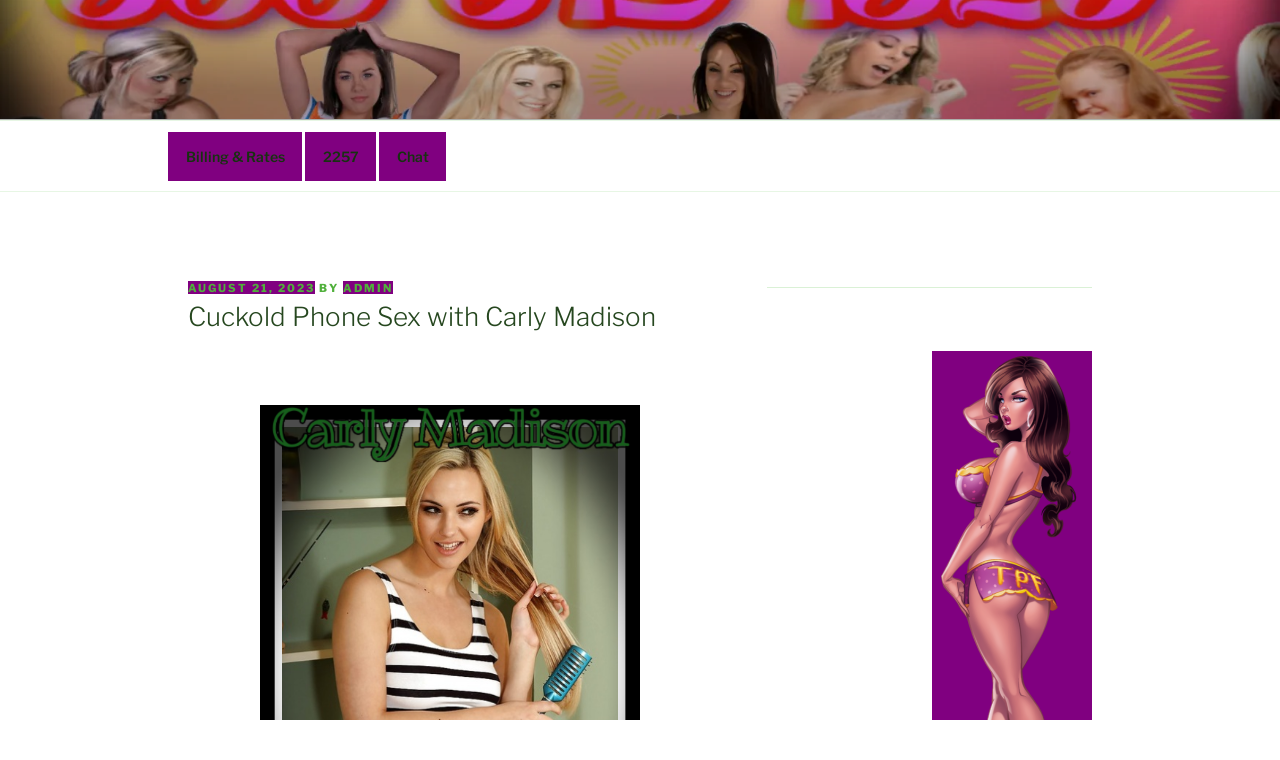

--- FILE ---
content_type: text/javascript
request_url: https://taboofuckblog.com/wp-content/boost-cache/static/589aea1b8d.min.js
body_size: 5575
content:
(function($){$.snowfall=function(element,options){var defaults={flakeCount:35,flakeColor:'#ffffff',flakeIndex:999999,minSize:1,maxSize:2,minSpeed:1,maxSpeed:5,round:!1,shadow:!1,collection:!1,collectionHeight:40,deviceorientation:!1},options=$.extend(defaults,options),random=function random(min,max){return Math.round(min+Math.random()*(max-min))};$(element).data("snowfall",this);function Flake(_x,_y,_size,_speed,_id){this.id=_id;this.x=_x;this.y=_y;this.size=_size;this.speed=_speed;this.step=0;this.stepSize=random(1,10)/100;if(options.collection){this.target=canvasCollection[random(0,canvasCollection.length-1)]}
var flakeMarkup=$(document.createElement("div")).attr({'class':'snowfall-flakes','id':'flake-'+this.id}).css({'width':this.size,'height':this.size,'background':options.flakeColor,'position':'absolute','top':this.y,'left':this.x,'fontSize':0,'zIndex':options.flakeIndex});if($(element).get(0).tagName===$(document).get(0).tagName){$('body').append(flakeMarkup);element=$('body')}else{$(element).append(flakeMarkup)}
this.element=document.getElementById('flake-'+this.id);this.update=function(){this.y+=this.speed;if(this.y>(elHeight)-(this.size+6)){this.reset()}
this.element.style.top=this.y+'px';this.element.style.left=this.x+'px';this.step+=this.stepSize;if(doRatio===!1){this.x+=Math.cos(this.step)}else{this.x+=(doRatio+Math.cos(this.step))}
if(options.collection){if(this.x>this.target.x&&this.x<this.target.width+this.target.x&&this.y>this.target.y&&this.y<this.target.height+this.target.y){var ctx=this.target.element.getContext("2d"),curX=this.x-this.target.x,curY=this.y-this.target.y,colData=this.target.colData;if(colData[parseInt(curX)][parseInt(curY+this.speed+this.size)]!==undefined||curY+this.speed+this.size>this.target.height){if(curY+this.speed+this.size>this.target.height){while(curY+this.speed+this.size>this.target.height&&this.speed>0){this.speed*=.5}
ctx.fillStyle="#fff";if(colData[parseInt(curX)][parseInt(curY+this.speed+this.size)]==undefined){colData[parseInt(curX)][parseInt(curY+this.speed+this.size)]=1;ctx.fillRect(curX,(curY)+this.speed+this.size,this.size,this.size)}else{colData[parseInt(curX)][parseInt(curY+this.speed)]=1;ctx.fillRect(curX,curY+this.speed,this.size,this.size)}
this.reset()}else{this.speed=1;this.stepSize=0;if(parseInt(curX)+1<this.target.width&&colData[parseInt(curX)+1][parseInt(curY)+1]==undefined){this.x++}else if(parseInt(curX)-1>0&&colData[parseInt(curX)-1][parseInt(curY)+1]==undefined){this.x--}else{ctx.fillStyle="#fff";ctx.fillRect(curX,curY,this.size,this.size);colData[parseInt(curX)][parseInt(curY)]=1;this.reset()}}}}}
if(this.x>(elWidth)-widthOffset||this.x<widthOffset){this.reset()}}
this.reset=function(){this.y=0;this.x=random(widthOffset,elWidth-widthOffset);this.stepSize=random(1,10)/100;this.size=random((options.minSize*100),(options.maxSize*100))/100;this.speed=random(options.minSpeed,options.maxSpeed)}}
var flakes=[],flakeId=0,i=0,elHeight=$(element).height(),elWidth=$(element).width(),widthOffset=0,snowTimeout=0;if(options.collection!==!1){var testElem=document.createElement('canvas');if(!!(testElem.getContext&&testElem.getContext('2d'))){var canvasCollection=[],elements=$(options.collection),collectionHeight=options.collectionHeight;for(var i=0;i<elements.length;i++){var bounds=elements[i].getBoundingClientRect(),canvas=document.createElement('canvas'),collisionData=[];if(bounds.top-collectionHeight>0){document.body.appendChild(canvas);canvas.style.position='absolute';canvas.height=collectionHeight;canvas.width=bounds.width;canvas.style.left=bounds.left+'px';canvas.style.top=bounds.top-collectionHeight+'px';for(var w=0;w<bounds.width;w++){collisionData[w]=[]}
canvasCollection.push({element:canvas,x:bounds.left,y:bounds.top-collectionHeight,width:bounds.width,height:collectionHeight,colData:collisionData})}}}else{options.collection=!1}}
if($(element).get(0).tagName===$(document).get(0).tagName){widthOffset=25}
$(window).bind("resize",function(){elHeight=$(element).height();elWidth=$(element).width()});for(i=0;i<options.flakeCount;i+=1){flakeId=flakes.length;flakes.push(new Flake(random(widthOffset,elWidth-widthOffset),random(0,elHeight),random((options.minSize*100),(options.maxSize*100))/100,random(options.minSpeed,options.maxSpeed),flakeId))}
if(options.round){$('.snowfall-flakes').css({'-moz-border-radius':options.maxSize,'-webkit-border-radius':options.maxSize,'border-radius':options.maxSize})}
if(options.shadow){$('.snowfall-flakes').css({'-moz-box-shadow':'1px 1px 1px #555','-webkit-box-shadow':'1px 1px 1px #555','box-shadow':'1px 1px 1px #555'})}
var doRatio=!1;if(options.deviceorientation){$(window).bind('deviceorientation',function(event){doRatio=event.originalEvent.gamma*0.1})}
function snow(){for(i=0;i<flakes.length;i+=1){flakes[i].update()}
snowTimeout=setTimeout(function(){snow()},30)}
snow();this.clear=function(){$(element).children('.snowfall-flakes').remove();flakes=[];clearTimeout(snowTimeout)}};$.fn.snowfall=function(options){if(typeof(options)=="object"||options==undefined){return this.each(function(i){(new $.snowfall(this,options))})}else if(typeof(options)=="string"){return this.each(function(i){var snow=$(this).data('snowfall');if(snow){snow.clear()}})}}})(jQuery);
(function($){$.fn.snow=function(options){var $flake=$('<div class="we-flake" />').css({'position':'absolute','top':'0px','bottom':'0px','z-index':'999999'}),documentHeight=$(document).height(),documentWidth=$(document).width(),defaults={flakeChar:"&#10054;",minSize:10,maxSize:20,newOn:500,flakeColor:["#ffffff"],durationMillis:null},options=$.extend({},defaults,options),flakeElements=[];$flake.html(options.flakeChar);var interval=setInterval(function(){var startPositionLeft=Math.random()*documentWidth-100,startOpacity=0.5+Math.random(),sizeFlake=options.minSize+Math.random()*options.maxSize,endPositionTop=documentHeight-defaults.maxSize-40,endPositionLeft=startPositionLeft-100+Math.random()*200,durationFall=documentHeight*10+Math.random()*5000;var flake=$flake.clone().appendTo('body').css({left:startPositionLeft,opacity:startOpacity,'font-size':sizeFlake,color:options.flakeColor[Math.floor((Math.random()*options.flakeColor.length))]}).animate({top:endPositionTop,left:endPositionLeft,opacity:0.2},durationFall,'linear',function(){$(this).remove()});flakeElements.push(flake)},options.newOn);if(options.durationMillis){setTimeout(function(){clearInterval(interval);$.each(flakeElements,function(index,flake){flake.stop(!0,!0).remove()})},options.durationMillis)}}})(jQuery);
Date.now || (Date.now = function() {
		return (new Date()).getTime()
}),
	function() {
		"use strict";
		for (var e = ["webkit", "moz"], t = 0; t < e.length && ! window.requestAnimationFrame; ++t) {
			var i                        = e[t];
			window.requestAnimationFrame = window[i + "RequestAnimationFrame"], window.cancelAnimationFrame = window[i + "CancelAnimationFrame"] || window[i + "CancelRequestAnimationFrame"]
		}
		if (/iP(ad|hone|od).*OS 6/.test( window.navigator.userAgent ) || ! window.requestAnimationFrame || ! window.cancelAnimationFrame) {
			var n                          = 0;
			window.requestAnimationFrame   = function(e) {
				var t = Date.now(),
					i = Math.max( n + 16, t );
				return setTimeout(
					function() {
						e( n = i )
					},
					i - t
				)
			}, window.cancelAnimationFrame = clearTimeout
		}
	}();
	var snowFall      = function() {
		function e() {
			var e = {
				flakeCount: 35,
				flakeColor: "#ffffff",
				flakeIndex: 999999,
				flakePosition: "absolute",
				minSize: 1,
				maxSize: 2,
				minSpeed: 1,
				maxSpeed: 2,
				round: ! 1,
				shadow: ! 1,
				collection: ! 1,
				image: ! 1,
				collectionHeight: 40
			},
			t     = [],
			n     = {},
			o     = 0,
			s     = 0,
			a     = 0,
			r     = 0,
			l     = function(e, t) {
				for (var i in t) {
					e.hasOwnProperty( i ) && (e[i] = t[i])
				}
			},
			h     = function(e, t) {
				e.style.webkitTransform = t, e.style.MozTransform = t, e.style.msTransform = t, e.style.OTransform = t, e.style.transform = t
			},
			m     = function(e, t) {
				return Math.round( e + Math.random() * (t - e) )
			},
			f     = function(e, t) {
				for (var i in t) {
					e.style[i] = t[i] + ("width" == i || "height" == i ? "px" : "")
				}
			},
			d     = function(t, i, n) {
				this.x = m( a, s - a ), this.y = m( 0, o ), this.size = i, this.speed = n, this.step = 0, this.stepSize = m( 1, 10 ) / 100, e.collection && (this.target = canvasCollection[m( 0, canvasCollection.length - 1 )]);
				var r  = null;
				e.image ? (r = new Image(), r.src = e.image) : (r = document.createElement( "div" ), f(
					r,
					{
						background: e.flakeColor
					}
				)), r.className                   = "snowfall-flakes", f(
					r,
					{
						width: this.size,
						height: this.size,
						position: e.flakePosition,
						top: 0,
						left: 0,
						"will-change": "transform",
						fontSize: 0,
						zIndex: e.flakeIndex
						}
				), e.round && f(
					r,
					{
						"-moz-border-radius": ~~e.maxSize + "px",
						"-webkit-border-radius": ~~e.maxSize + "px",
						borderRadius: ~~e.maxSize + "px"
						}
				), e.shadow && f(
					r,
					{
						"-moz-box-shadow": "1px 1px 1px #555",
						"-webkit-box-shadow": "1px 1px 1px #555",
						boxShadow: "1px 1px 1px #555"
						}
				), t.tagName === document.body.tagName ? document.body.appendChild( r ) : t.appendChild( r ), this.element = r, this.update = function() {
						this.y += this.speed, this.y > o - (this.size + 6) && this.reset(), h( this.element, "translateY(" + this.y + "px) translateX(" + this.x + "px)" ), this.step += this.stepSize, this.x += Math.cos( this.step ), (this.x + this.size > s - a || this.x < a) && this.reset()
				}, this.reset = function() {
					this.y = 0, this.x = m( a, s - a ), this.stepSize = m( 1, 10 ) / 100, this.size = m( 100 * e.minSize, 100 * e.maxSize ) / 100, this.element.style.width = this.size + "px", this.element.style.height = this.size + "px", this.speed = m( e.minSpeed, e.maxSpeed )
				}
			},
			w     = function() {
				for (var e = 0; e < t.length; e += 1) {
					t[e].update();
				}
				r                                = requestAnimationFrame(
					function() {
						w()
					}
				)
			};
			return {
				snow: function(r, h) {
					for (l( e, h ), n = r, o = n.offsetHeight, s = n.offsetWidth, n.snow = this, "body" === n.tagName.toLowerCase() && (a = 25), window.addEventListener(
						"resize",
						function() {
							o = n.clientHeight, s = n.offsetWidth
						},
						! 0
					), i = 0; i < e.flakeCount; i += 1) {
						t.push( new d( n, m( 100 * e.minSize, 100 * e.maxSize ) / 100, m( e.minSpeed, e.maxSpeed ) ) );
					}
					w()
				},
				clear: function() {
					var e = null;
					e     = n.getElementsByClassName ? n.getElementsByClassName( "snowfall-flakes" ) : n.querySelectorAll( ".snowfall-flakes" );
					for (var t = e.length; t--;) {
						e[t].parentNode === n && n.removeChild( e[t] );
					}
					cancelAnimationFrame( r )
				}
			}
		}
		return {
			snow: function(t, i) {
				if ("string" == typeof i) {
					if (t.length > 0) {
						for (var n = 0; n < t.length; n++) {
							t[n].snow && t[n].snow.clear();
						} } else {
						t.snow.clear();
						} } else if (t.length > 0) {
					for (var n = 0; n < t.length; n++) {
						( new e() ).snow( t[n], i );
					} } else {
							(new e()).snow( t, i )
					}
			}
		}
	}();
;
(()=>{var e=[],t=!1,i=[],n=new Promise(e=>{"loading"!==document.readyState?e():window.addEventListener("DOMContentLoaded",()=>e())});function o(e,t){if("string"==typeof e)try{e=JSON.parse(e)}catch{return}if(t&&"function"==typeof t.postMessage)try{t.postMessage(JSON.stringify({type:"likesMessage",data:e}),"*")}catch{}}function s(){const t=[];document.querySelectorAll("div.jetpack-likes-widget-unloaded").forEach(i=>{if(!(e.indexOf(i.id)>-1)&&c(i)){e.push(i.id);var n,o=/like-(post|comment)-wrapper-(\d+)-(\d+)-(\w+)/.exec(i.id);o&&5===o.length&&(n={blog_id:o[2],width:i.width},"post"===o[1]?n.post_id=o[3]:"comment"===o[1]&&(n.comment_id=o[3]),n.obj_id=o[4],t.push(n))}}),t.length>0&&o({event:"initialBatch",requests:t},window.frames["likes-master"])}function a(){const e=document.querySelector("#likes-other-gravatars");if(e){e.style.display="none",e.setAttribute("aria-hidden","true");const t=e.__resizeHandler;t&&(window.removeEventListener("resize",t),delete e.__resizeHandler)}}function r(){var e;if(t){!function(){for(let e=i.length-1;e>=0;e--){const t=i[e];if(!c(t)){const n=t&&t.parentElement&&t.parentElement.parentElement;n.classList.remove("jetpack-likes-widget-loaded"),n.classList.remove("jetpack-likes-widget-loading"),n.classList.add("jetpack-likes-widget-unloaded"),i.splice(e,1),t.remove()}}}();var n=[...document.querySelectorAll("div.jetpack-likes-widget-unloaded")].filter(e=>c(e));n.length>0&&s();for(var o=0,a=n.length;o<=a-1;o++)(e=n[o].id)&&l(e)}else setTimeout(r,500)}function l(e){if(void 0===e)return;const t=document.querySelector("#"+e);t.querySelectorAll("iframe").forEach(e=>e.remove());const n=t.querySelector(".likes-widget-placeholder");if(n&&n.classList.contains("post-likes-widget-placeholder")){const e=document.createElement("iframe");e.classList.add("post-likes-widget","jetpack-likes-widget"),e.name=t.dataset.name,e.src=t.dataset.src,e.height="55px",e.width="100%",e.frameBorder="0",e.scrolling="no",e.title=t.dataset.title,n.after(e)}if(n.classList.contains("comment-likes-widget-placeholder")){const e=document.createElement("iframe");e.class="comment-likes-widget-frame jetpack-likes-widget-frame",e.name=t.dataset.name,e.src=t.dataset.src,e.height="18px",e.width="100%",e.frameBorder="0",e.scrolling="no",t.querySelector(".comment-like-feedback").after(e),i.push(e)}t.classList.remove("jetpack-likes-widget-unloaded"),t.classList.add("jetpack-likes-widget-loading"),t.querySelector("iframe").addEventListener("load",e=>{o({event:"loadLikeWidget",name:e.target.name,width:e.target.width},window.frames["likes-master"]),t.classList.remove("jetpack-likes-widget-loading"),t.classList.add("jetpack-likes-widget-loaded")})}function c(e){const t=e.getBoundingClientRect().top,i=e.getBoundingClientRect().bottom;return t+2e3>=0&&i<=window.innerHeight+2e3}window.addEventListener("message",function(e){let i=e&&e.data;if("string"==typeof i)try{i=JSON.parse(i)}catch{return}const r=i&&i.type,l=i&&i.data;if("likesMessage"!==r||void 0===l.event)return;if("https://widgets.wp.com"===e.origin)switch(l.event){case"masterReady":n.then(()=>{t=!0;const e={event:"injectStyles"},i=document.querySelector(".sd-text-color"),n=document.querySelector(".sd-link-color"),a=i&&getComputedStyle(i)||{},r=n&&getComputedStyle(n)||{};document.body.classList.contains("single")&&o({event:"reblogsEnabled"},window.frames["likes-master"]),e.textStyles={color:a.color,fontFamily:a["font-family"],fontSize:a["font-size"],direction:a.direction,fontWeight:a["font-weight"],fontStyle:a["font-style"],textDecoration:a["text-decoration"]},e.linkStyles={color:r.color,fontFamily:r["font-family"],fontSize:r["font-size"],textDecoration:r["text-decoration"],fontWeight:r["font-weight"],fontStyle:r["font-style"]},o(e,window.frames["likes-master"]),s()});break;case"showLikeWidget":case"showCommentLikeWidget":break;case"killCommentLikes":document.querySelectorAll(".jetpack-comment-likes-widget-wrapper").forEach(e=>e.remove());break;case"clickReblogFlair":wpcom_reblog&&"function"==typeof wpcom_reblog.toggle_reblog_box_flair&&wpcom_reblog.toggle_reblog_box_flair(l.obj_id);break;case"hideOtherGravatars":a();break;case"showOtherGravatars":{const e=document.querySelector("#likes-other-gravatars");if(!e)break;const t=e.querySelector("ul");e.style.display="none",t.innerHTML="",e.querySelectorAll(".likes-text span").forEach(e=>e.textContent=l.totalLikesLabel),(l.likers||[]).forEach(async(e,i)=>{if("http"!==e.profile_URL.substr(0,4))return;const n=document.createElement("li");t.append(n);const s=encodeURI(e.profile_URL),r=encodeURI(e.avatar_URL);n.innerHTML=`<a href="${s}" rel="nofollow" target="_parent" class="wpl-liker">\n\t\t\t\t\t\t<img src="${r}"\n\t\t\t\t\t\t\talt=""\n\t\t\t\t\t\t\tstyle="width: 28px; height: 28px;" />\n\t\t\t\t\t\t<span></span>\n\t\t\t\t\t</a>`,n.classList.add(e.css_class),n.querySelector("img").alt=l.avatarAltTitle.replace("%s",e.name),n.querySelector("span").innerText=e.name,i===l.likers.length-1&&n.addEventListener("keydown",e=>{"Tab"!==e.key||e.shiftKey||(e.preventDefault(),a(),o({event:"focusLikesCount",parent:l.parent},window.frames["likes-master"]))})});const i=function(){const t="rtl"===getComputedStyle(e).direction,i=document.querySelector(`*[name='${l.parent}']`),n=i.getBoundingClientRect(),o=i.ownerDocument.defaultView,s=n.top+o.pageYOffset,a=n.left+o.pageXOffset;let r=0;if(e.style.top=s+l.position.top-1+"px",t){const t=l&&l.likers?Math.min(l.likers.length,5):0;r=a+l.position.left+24*t+4,e.style.transform="translateX(-100%)"}else r=a+l.position.left;e.style.left=r+"px";const c=l.width-20,d=Math.floor(c/37);let f=37*Math.ceil(l.likers.length/d)+17+22;f>204&&(f=204),e.style.left="-9999px",e.style.display="block";const m=e.offsetWidth;r+m>o.innerWidth&&(r=n.right-m),e.style.left=r+"px",e.setAttribute("aria-hidden","false")};i(),e.focus();const n=function(e,t){var i;return function(){var n=this,o=arguments;clearTimeout(i),i=setTimeout(function(){e.apply(n,o)},t)}},s=n(i,100);e.__resizeHandler=s,window.addEventListener("resize",s),e.focus()}}}),document.addEventListener("click",a);var d,f,m,p=(d=250,f=r,function(){clearTimeout(m),m=setTimeout(f,d)});r(),window.addEventListener("scroll",p,!0)})();;